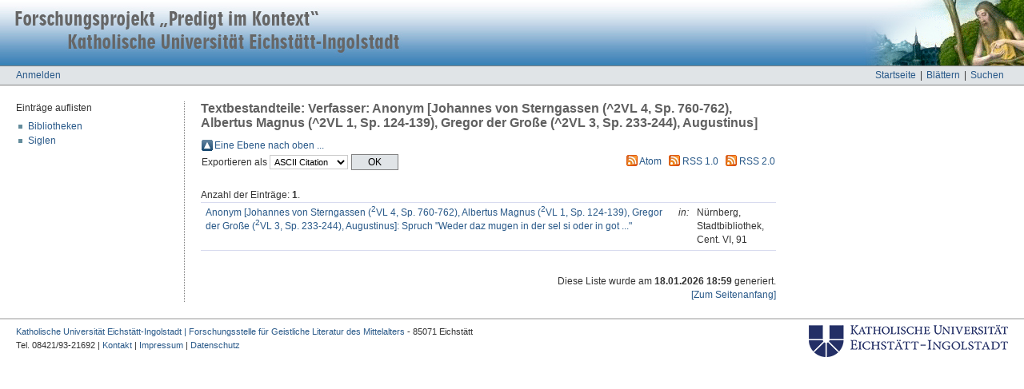

--- FILE ---
content_type: text/html; charset=utf-8
request_url: https://pik.ku.de/view/p_verfasser/Anonym_=5BJohannes_von_Sterngassen_=28=5E2VL_4,_Sp=2E_760-762=29,_Albertus_Magnus_=28=5E2VL_1,_Sp=2E_124-139=29,_Gregor_der_Gro=DFe_=28=5E2VL_3,_Sp=2E_233-244=29,_Augustinus=5D.html
body_size: 2751
content:
<!DOCTYPE html PUBLIC "-//W3C//DTD XHTML 1.0 Transitional//EN" "http://www.w3.org/TR/xhtml1/DTD/xhtml1-transitional.dtd">
<html xmlns="http://www.w3.org/1999/xhtml">
  <head>
    <meta http-equiv="X-UA-Compatible" content="IE=edge" />
    <title>PiK: Textbestandteile: Verfasser: Anonym [Johannes von Sterngassen (^2VL 4, Sp. 760-762), Albertus Magnus (^2VL 1, Sp. 124-139), Gregor der Große (^2VL 3, Sp. 233-244), Augustinus]</title>
    <link rel="icon" href="/favicon.ico" type="image/x-icon" />
    <link rel="shortcut icon" href="/favicon.ico" type="image/x-icon" />
    <link rel="Top" href="https://pik.ku.de/" />
    <link rel="Sword" href="https://pik.ku.de/sword-app/servicedocument" />
    <link rel="SwordDeposit" href="https://pik.ku.de/id/contents" />
    <link rel="Search" type="text/html" href="http://pik.ku.de:443/cgi/search" />
    <link rel="Search" type="application/opensearchdescription+xml" href="http://pik.ku.de:443/cgi/opensearchdescription" title="Datenbank &quot;Predigt im Kontext&quot;" />
    <script type="text/javascript">
// <![CDATA[
var eprints_http_root = "https:\/\/pik.ku.de";
var eprints_http_cgiroot = "https:\/\/pik.ku.de\/cgi";
var eprints_oai_archive_id = "generic.eprints.org";
var eprints_logged_in = false;
// ]]></script>
    <style type="text/css">.ep_logged_in { display: none }</style>
    <link rel="stylesheet" type="text/css" href="/style/auto-3.3.16.css&amp;v=1" />
    <script type="text/javascript" src="/javascript/auto-3.3.16.js"><!--padder--></script>
    <!--[if lte IE 6]>
        <link rel="stylesheet" type="text/css" href="/style/ie6.css" />
   <![endif]-->
    <meta name="Generator" content="EPrints 3.3.16" />
    <meta http-equiv="Content-Type" content="text/html; charset=UTF-8" />
    <meta http-equiv="Content-Language" content="de" />
    
<meta name="google-site-verification" content="OGSRXPA6P0jMOHAMqsWONiTOTrnn7UBr4CeJ14X2tk0" />
  </head>
  <body>
    
<div class="ep_tm_header ep_noprint">
  <div class="ep_tm_logo"><a href="https://pik.ku.de/"><img alt="Titlebar" src="/images/title_right.jpg" /></a></div>
  <div id="ku_archivetitle"><a class="ep_tm_archivetitle" href="https://pik.ku.de/"><img border="0" alt="Titlebar" src="/images/title_left.jpg" /></a></div>

  <div id="ku_menubar">
    <div id="ku_menu">
      <ul class="ep_tm_menu">
        <li><a href="https://pik.ku.de">Startseite</a>|</li>
        <li><a href="https://pik.ku.de/view/">Blättern</a>|</li>
        <li><a href="https://pik.ku.de/cgi/search/handschrift">Suchen</a></li>
      </ul>
    </div>
    <div id="ku_loginstatus"><a href="https://pik.ku.de/cgi/users/home">Anmelden</a></div>
  </div>

<!--
  <table class="ep_tm_searchbar" border="0" cellpadding="0" cellspacing="0" width="100%">
    <tr>
      <td align="left" style="color:red"><b><epc:phrase ref="ku_meldungen" /></b></td>
      <td align="right" style="white-space: nowrap">
        <form method="get" accept-charset="utf-8" action="{$config{http_cgiurl}}/search" style="display:inline">
          <input class="ep_tm_searchbarbox" size="20" type="text" name="q"/>
          <input class="ep_tm_searchbarbutton" value="Suchen" type="submit" name="_action_search"/>
          <input type="hidden" name="_action_search" value="Search"/>
          <input type="hidden" name="_order" value="bytitle"/>
          <input type="hidden" name="basic_srchtype" value="ALL"/>
          <input type="hidden" name="_satisfyall" value="ALL"/>
        </form>
      </td>
    </tr>
  </table>
-->
</div>
<a name="topofpage"></a>

<div id="ku_main">
  
  <table class="ep_tm_main" cellpadding="0" cellspacing="0">
   <tr>
    <td id="ku_main_left" class="ep_noprint" align="left" valign="top">
      Einträge auflisten
      <ul class="ku_browseleft">
		<li><a href="https://pik.ku.de/view/h_bibliothek/">Bibliotheken</a></li>
		<li><a href="https://pik.ku.de/view/h_siglen/">Siglen</a></li>
      </ul>
    </td>
    <td id="ku_main_left_border" class="ep_noprint" align="left" valign="top"> </td>
    <td id="ku_main_center" align="left" valign="top">
      <h1 class="ep_tm_pagetitle">Textbestandteile: Verfasser: Anonym [Johannes von Sterngassen (^2VL 4, Sp. 760-762), Albertus Magnus (^2VL 1, Sp. 124-139), Gregor der Große (^2VL 3, Sp. 233-244), Augustinus]</h1>
      <table><tr><td><a href="./"><img src="/style/images/multi_up.png" border="0" /></a></td><td><a href="./">Eine Ebene nach oben ...</a></td></tr></table><form method="get" accept-charset="utf-8" action="https://pik.ku.de/cgi/exportview">
<table width="100%"><tr>
  <td align="left">Exportieren als <select name="format"><option value="Text">ASCII Citation</option><option value="XML">EP3 XML</option><option value="HTML">HTML Citation</option><option value="CSV">Multiline CSV</option><option value="Ids">Object IDs</option><option value="RDFNT">RDF+N-Triples</option><option value="RDFN3">RDF+N3</option><option value="RDFXML">RDF+XML</option></select><input type="submit" name="_action_export_redir" value="OK" class="ep_form_action_button" /><input name="view" id="view" value="p_verfasser" type="hidden" /><input name="values" id="values" value="Anonym_=5BJohannes_von_Sterngassen_=28=5E2VL_4,_Sp=2E_760-762=29,_Albertus_Magnus_=28=5E2VL_1,_Sp=2E_124-139=29,_Gregor_der_Gro=DFe_=28=5E2VL_3,_Sp=2E_233-244=29,_Augustinus=5D" type="hidden" /></td>
  <td align="right"> <span class="ep_search_feed"><a href="https://pik.ku.de/cgi/exportview/p_verfasser/Anonym_=5BJohannes_von_Sterngassen_=28=5E2VL_4,_Sp=2E_760-762=29,_Albertus_Magnus_=28=5E2VL_1,_Sp=2E_124-139=29,_Gregor_der_Gro=DFe_=28=5E2VL_3,_Sp=2E_233-244=29,_Augustinus=5D/Atom/Anonym_=5BJohannes_von_Sterngassen_=28=5E2VL_4,_Sp=2E_760-762=29,_Albertus_Magnus_=28=5E2VL_1,_Sp=2E_124-139=29,_Gregor_der_Gro=DFe_=28=5E2VL_3,_Sp=2E_233-244=29,_Augustinus=5D.xml"><img src="/style/images/feed-icon-14x14.png" alt="[feed]" border="0" /></a> <a href="https://pik.ku.de/cgi/exportview/p_verfasser/Anonym_=5BJohannes_von_Sterngassen_=28=5E2VL_4,_Sp=2E_760-762=29,_Albertus_Magnus_=28=5E2VL_1,_Sp=2E_124-139=29,_Gregor_der_Gro=DFe_=28=5E2VL_3,_Sp=2E_233-244=29,_Augustinus=5D/Atom/Anonym_=5BJohannes_von_Sterngassen_=28=5E2VL_4,_Sp=2E_760-762=29,_Albertus_Magnus_=28=5E2VL_1,_Sp=2E_124-139=29,_Gregor_der_Gro=DFe_=28=5E2VL_3,_Sp=2E_233-244=29,_Augustinus=5D.xml">Atom</a></span> <span class="ep_search_feed"><a href="https://pik.ku.de/cgi/exportview/p_verfasser/Anonym_=5BJohannes_von_Sterngassen_=28=5E2VL_4,_Sp=2E_760-762=29,_Albertus_Magnus_=28=5E2VL_1,_Sp=2E_124-139=29,_Gregor_der_Gro=DFe_=28=5E2VL_3,_Sp=2E_233-244=29,_Augustinus=5D/RSS/Anonym_=5BJohannes_von_Sterngassen_=28=5E2VL_4,_Sp=2E_760-762=29,_Albertus_Magnus_=28=5E2VL_1,_Sp=2E_124-139=29,_Gregor_der_Gro=DFe_=28=5E2VL_3,_Sp=2E_233-244=29,_Augustinus=5D.rss"><img src="/style/images/feed-icon-14x14.png" alt="[feed]" border="0" /></a> <a href="https://pik.ku.de/cgi/exportview/p_verfasser/Anonym_=5BJohannes_von_Sterngassen_=28=5E2VL_4,_Sp=2E_760-762=29,_Albertus_Magnus_=28=5E2VL_1,_Sp=2E_124-139=29,_Gregor_der_Gro=DFe_=28=5E2VL_3,_Sp=2E_233-244=29,_Augustinus=5D/RSS/Anonym_=5BJohannes_von_Sterngassen_=28=5E2VL_4,_Sp=2E_760-762=29,_Albertus_Magnus_=28=5E2VL_1,_Sp=2E_124-139=29,_Gregor_der_Gro=DFe_=28=5E2VL_3,_Sp=2E_233-244=29,_Augustinus=5D.rss">RSS 1.0</a></span> <span class="ep_search_feed"><a href="https://pik.ku.de/cgi/exportview/p_verfasser/Anonym_=5BJohannes_von_Sterngassen_=28=5E2VL_4,_Sp=2E_760-762=29,_Albertus_Magnus_=28=5E2VL_1,_Sp=2E_124-139=29,_Gregor_der_Gro=DFe_=28=5E2VL_3,_Sp=2E_233-244=29,_Augustinus=5D/RSS2/Anonym_=5BJohannes_von_Sterngassen_=28=5E2VL_4,_Sp=2E_760-762=29,_Albertus_Magnus_=28=5E2VL_1,_Sp=2E_124-139=29,_Gregor_der_Gro=DFe_=28=5E2VL_3,_Sp=2E_233-244=29,_Augustinus=5D.xml"><img src="/style/images/feed-icon-14x14.png" alt="[feed]" border="0" /></a> <a href="https://pik.ku.de/cgi/exportview/p_verfasser/Anonym_=5BJohannes_von_Sterngassen_=28=5E2VL_4,_Sp=2E_760-762=29,_Albertus_Magnus_=28=5E2VL_1,_Sp=2E_124-139=29,_Gregor_der_Gro=DFe_=28=5E2VL_3,_Sp=2E_233-244=29,_Augustinus=5D/RSS2/Anonym_=5BJohannes_von_Sterngassen_=28=5E2VL_4,_Sp=2E_760-762=29,_Albertus_Magnus_=28=5E2VL_1,_Sp=2E_124-139=29,_Gregor_der_Gro=DFe_=28=5E2VL_3,_Sp=2E_233-244=29,_Augustinus=5D.xml">RSS 2.0</a></span></td>
</tr>
<tr>
  <td align="left" colspan="2">
    
  </td>
</tr>
</table>
    </form><div class="ep_view_page ep_view_page_view_p_verfasser"><div class="ep_view_blurb">Anzahl der Einträge: <strong>1</strong>.</div><table class="ep_view_list" cellspacing="0">
  <tr class="ep_search_result">
    <td style="padding-left: 0.5em">
      <a href="https://pik.ku.de/id/eprint/8209/">
	  
	    Anonym [Johannes von Sterngassen (<sup>2</sup>VL 4, Sp. 760-762), Albertus Magnus (<sup>2</sup>VL 1, Sp. 124-139), Gregor der Große (<sup>2</sup>VL 3, Sp. 233-244), Augustinus]:
	  
	  Spruch "Weder daz mugen in der sel si oder in got ..."
      </a>
    </td>
    <td style="padding-left: 0.5em">
      <em>in:</em>
    </td>
    <td style="padding-left: 0.5em">
      
	Nürnberg, Stadtbibliothek, Cent. VI, 91
      
    </td>
  </tr>
</table><div class="ep_view_timestamp">Diese Liste wurde am <strong>18.01.2026 18:59</strong> generiert.<br /><a href="#topofpage">[Zum Seitenanfang]</a></div></div>
    </td>
   </tr>
  </table>
</div>

<div class="ep_tm_footer ep_noprint">
  <hr noshade="noshade" class="ep_ruler" />
  <div style="padding:0px 20px">
    <div style="float: right; margin-left: 1em"><a href="http://www.ku.de/"><img alt="Logo KU" src="/images/logo-ku.png" border="0" /></a></div>
    <div style="font-size: 90%;">
      <div>
        <a href="https://www.ku.de/slf/forschung/forschungsstelle-fuer-geistliche-literatur-des-mittelalters">Katholische Universität Eichstätt-Ingolstadt | Forschungsstelle für Geistliche Literatur des Mittelalters</a> - 85071 Eichstätt
        <br />
	Tel. 08421/93-21692 | <a href="https://www.ku.de/slf/germanistik/aeltere-deutsche-literaturwissenschaft/mitarbeitende/tobias-benzinger-1">Kontakt</a> | <a href="https://www.ku.de/impressum">Impressum</a> | <a href="https://www.ku.de/datenschutz/">Datenschutz</a>
      </div>
    </div>
  </div>
</div>
</body>
</html>